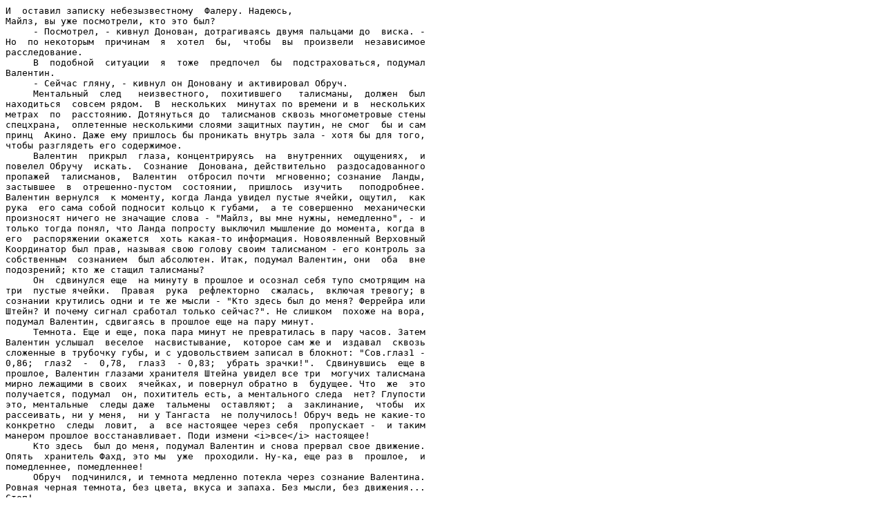

--- FILE ---
content_type: text/plain; charset=koi8-r
request_url: http://www.eunet.lv/library/koi/RUFANT/SHEGLOW_S/guard3.txt_Piece40.07
body_size: 40960
content:
И  оставил записку небезызвестному  Фалеру. Надеюсь,
Майлз, вы уже посмотрели, кто это был?
     - Посмотрел, - кивнул Донован, дотрагиваясь двумя пальцами до  виска. -
Но  по некоторым  причинам  я  хотел  бы,  чтобы  вы  произвели  независимое
расследование.
     В  подобной  ситуации  я  тоже  предпочел  бы  подстраховаться, подумал
Валентин.
     - Сейчас гляну, - кивнул он Доновану и активировал Обруч.
     Ментальный  след   неизвестного,  похитившего   талисманы,  должен  был
находиться  совсем рядом.  В  нескольких  минутах по времени и в  нескольких
метрах  по  расстоянию. Дотянуться до  талисманов сквозь многометровые стены
спецхрана,  оплетенные несколькими слоями защитных паутин, не смог  бы и сам
принц  Акино. Даже ему пришлось бы проникать внутрь зала - хотя бы для того,
чтобы разглядеть его содержимое.
     Валентин  прикрыл  глаза, концентрируясь  на  внутренних  ощущениях,  и
повелел Обручу  искать.  Сознание  Донована, действительно  раздосадованного
пропажей  талисманов,  Валентин  отбросил почти  мгновенно; сознание  Ланды,
застывшее  в  отрешенно-пустом  состоянии,  пришлось  изучить   поподробнее.
Валентин вернулся  к моменту, когда Ланда увидел пустые ячейки, ощутил,  как
рука  его сама собой подносит кольцо к губами,  а те совершенно  механически
произносят ничего не значащие слова - "Майлз, вы мне нужны, немедленно", - и
только тогда понял, что Ланда попросту выключил мышление до момента, когда в
его  распоряжении окажется  хоть какая-то информация. Новоявленный Верховный
Координатор был прав, называя свою голову своим талисманом - его контроль за
собственным  сознанием  был абсолютен. Итак, подумал Валентин, они  оба  вне
подозрений; кто же стащил талисманы?
     Он  сдвинулся еще  на минуту в прошлое и осознал себя тупо смотрящим на
три  пустые ячейки.  Правая  рука  рефлекторно  сжалась,  включая тревогу; в
сознании крутились одни и те же мысли - "Кто здесь был до меня? Феррейра или
Штейн? И почему сигнал сработал только сейчас?". Не слишком  похоже на вора,
подумал Валентин, сдвигаясь в прошлое еще на пару минут.
     Темнота. Еще и еще, пока пара минут не превратилась в пару часов. Затем
Валентин услышал  веселое  насвистывание,  которое сам же и  издавал  сквозь
сложенные в трубочку губы, и с удовольствием записал в блокнот: "Сов.глаз1 -
0,86;  глаз2  -  0,78,  глаз3  - 0,83;  убрать зрачки!".  Сдвинувшись  еще в
прошлое, Валентин глазами хранителя Штейна увидел все три  могучих талисмана
мирно лежащими в своих  ячейках, и повернул обратно в  будущее. Что  же  это
получается, подумал  он, похититель есть, а ментального следа  нет? Глупости
это, ментальные  следы даже  тальмены  оставляют;  а  заклинание,  чтобы  их
рассеивать, ни у меня,  ни у Тангаста  не получилось! Обруч ведь не какие-то
конкретно  следы  ловит,  а  все настоящее через себя  пропускает -  и таким
манером прошлое восстанавливает. Поди измени <i>все</i> настоящее!
     Кто здесь  был до меня, подумал Валентин и снова прервал свое движение.
Опять  хранитель Фахд, это мы  уже  проходили. Ну-ка, еще раз в  прошлое,  и
помедленнее, помедленнее!
     Обруч  подчинился, и темнота медленно потекла через сознание Валентина.
Ровная черная темнота, без цвета, вкуса и запаха. Без мысли, без движения...
Стоп!
     Что-то мелькнуло!
     Назад,  и  еще  медленнее;  да что там  еще медленнее  - с разбивкой по
микросекундам давай!
     Обруч сжал Валентину голову,  но подчинился. Валентин физически ощущал,
с каким трудом дается  Обручу такая  детализация; шутка ли - восстанавливать
прошлое с точностью до тысячной доли секунды!  Но все-таки Обруч держался, и
спустя несколько минут субъективного времени Валентин понял, что не напрасно
нажил себе головную боль.
     Ощущение  кончиков  пальцев,  висящих   в  воздухе;  шуршание   бумаги,
разворачивающейся из  плотно скатанного шарика;  обрывок пейзажа с  деревом,
нависающим над бурной рекой. И снова - темнота.
     Еще   медленнее,   взмолился   Валентин.  Всего  несколько  минут,   ну
пожалуйста!
     Кончики пальцев возникли из ничего; сначала - ближний, потом - дальний.
Ближний  был короче и  толще; дальний - холоднее и спокойней. Дерево повисло
над  рекой немым  вопросом; в ответ замершая на мгновение  река забурлила  и
устремилась  вниз. Потом  за  деревом  появился человек -  черная  фигура  в
шутовском  колпаке.  Появился и вместе с картинкой пропал; зашуршала бумага.
Ощущение  двух  пальцев  и кончика  носа;  всего  три  точки. Три талисмана,
осознал Валентин слова.
     Обруч стиснул голову с такой силой, что Валентин застонал от боли. Все,
хватит, решил он, стискивая зубы.
     Считанные миллисекунды, подумал  Валентин,  вытирая со лба  выступивший
пот. Господи, насколько же они быстрее нас!
     - Что скажете, Шеллер?  - услышал Валентин напряеженный голос Донована.
- Что вам удалось увидеть?
     Валентин открыл глаза и помассировал виски.
     - Похоже, он видел то же  самое, - заметил Ланда. -  Посмотрите, Майлз,
он даже виски массирует в точности как вы!
     - Этого я и боялся, - печально вздохнул Донован. - Говорите, Валентин.
     - Они назначили мне встречу, - сказал Валентин. Он  пошевелил пальцами,
вспоминая, куда  подевался клочок бумаги, и поднял  его с  пола. - По-моему,
главными у них были Браслеты; но Жезл и Игла тоже знают Фалера.
     - Что это за место? - спросил Донован. - Дерево над рекой?
     -  Верхнее течение  Симве,  - ответил  Валентин.  -  На  самой  границе
Эльсана,  а заодно - и моего теперешнего княжества. А вам удалось распознать
время?
     Донован покачал головой:
     -  Время  для них  не имеет  смысла. Они живут  в вечном настоящем; как
только вы появитесь около дерева, они перенесутся туда все вместе, чтобы вас
прикончить.
     Валентин вздрогнул:
     - Чтобы прикончить?!
     - Ну разумеется, - усмехнулся Донован. - Мой Обруч немного сильнее, чем
ваш; я разглядел, что стало с фигурой в дурацком колпаке.
     - В моем варианте, - сказал Валентин, - она исчезла, и сразу же исчезла
вся картинка. Вы разглядели больше?
     - Спасибо Обручу,  - Донован  дотронулся  до  виска. - Перед  тем,  как
стереть  картинку, талисманы пришли  к общему  видению.  Фигурка  в  колпаке
распалась на куски, словно разбитая  статуя. В восприятии талисманов человек
- очень жесткий и очень хрупкий объект, - пояснил Донован.
     - И очень медленный, - добавил Валентин, вспомнив, с какой  потрясающей
скоростью талисманы обменивались  мыслями. - Я так и не разобрал, почему они
именно на меня взъелись! Черт, что же нам теперь делать?!
     - Я  рад, -  меланхолично  заметил  Ланда, - что  вы тоже задались этим
вопросом.
     - Что делать,  что делать,  -  пробурчал Донован. -  А  вам не кажется,
Шеллер, что это мы должны задавать вам  этот вопрос? Кто здесь у нас главный
специалист по талисманам?!
     Вот  так-то, подумал Валентин. Получается,  что я.  "Бублик"  придумал,
Лигийский  перстень  усмирил,  да  что там Лигийский перстень - целый проект
организовал, чтобы  все талисманы к рукам прибрать! По  идее, я этому побегу
радоваться должен, вон сколько работы подвалило.
     -  Ну, я, -  сказал  Валентин, с  интересом  глядя на Донована. - Более
того, я  не только главный специалист, я еще и руководитель проекта. По этим
самым талисманам.
     -  Ну так  и  что ж  вы здесь стоите?  - язвительно  спросил Донован. -
Руководите!
     - То есть как? - растерялся Валентин. - Разве это... - он ткнул пальцем
в пустые ячейки, - разве это не ваша компетенция?
     Донован хитро прищурился:
     - В том-то  и дело, что не моя. Талисманы покинули страну Эбо  сразу же
после побега; в настоящее время они находятся в трех разных частях Побережья
и превосходно отслеживаются  по возмущениям  Т-поля.  Принц  уже установил с
ними пассивный  контакт  и только  что заверил меня, что ситуация у него под
контролем. А когда Акино говорит "ситуация под контролем", это означает, что
контроль осуществляет не  сам принц,  а Т-поле страны  Эбо. Так  что с точки
зрения моего проекта талисманы не представляют никакого интереса.
     - А что же вы тогда здесь делаете? - осведомился Валентин.
     - По просьбе моего друга, - Донован наклонил  голову в сторону Ланды, -
я проводил поиск  похитителей талисманов. Затем  мне понадобилось  несколько
минут  для  выяснения  всех  обстоятельств.  Ну  а  потом  я сообразил,  что
талисманы  вот-вот  набросятся  на  вас,  Шеллер,  и посчитал  своим  долгом
предупредить вас о грозящей опасности. Судя по мощности  Т-излучения, каждый
талисман в  отдельности вряд ли способен  причинить  вам  вред; но если  они
соберутся втроем, от вас и мокрого места не останется!
     - Ясно, - кивнул Валентин, котому и в самом деле все стало ясно. - Надо
полагать, Ланда,  вы тоже найдете какую-нибудь причину, чтобы  не заниматься
этим делом?
     -  Как  раз  напротив,  Шеллер,  как  раз  напротив,  -  ответил Ланда,
засовывая руки  в карманы своих светло-коричневых брюк. - У меня есть  целых
две  причины  им  заняться.  Во-первых,  появление талисманов  на  Побережье
чревато очередными катастрофами вроде Амперской, что мне совсем не нравится.
А во-вторых, взгляните на часы.
     Валентин  послушно   высветил   перед   собой  циферблат.  Девятнадцать
ноль-ноль.
     -  Вообще-то  мы  договаривались  на  завтра,  -  пробормотал Валентин,
несколько  ошарашенный  перспективой  вот  так, с места в  карьер,  начинать
инструктаж самого Ланды. - Но раз уж так получилось...
     - Вот именно, - кивнул  Ланда. - Так получилось.  И чтобы впредь ничего
подобного  не  получалось,  начинайте   работать,  Шеллер.  Вы  и  так  дали
талисманам немалую фору!
     Валентин опустил  глаза. Ланда совершенно прав, подумал  он; у меня был
целый месяц,  чтобы выяснить, распространяется ли Время Темных Сил на страну
Эбо. А  я потратил этот месяц  на  бестолковые попытки  объяснить другим то,
чего сам толком не понимаю. В результате проект и ныне там, а  талисманы уже
на свободе.
     -  Хорошо,  - сказал Валентин, одергивая  свой  факирский  комбинезон и
поднося к губам переговорное кольцо. - Алтон, Павел, вы свободны? Через пять
минут у меня в кабинете.  -  Валентин опустил  руки по швам  и  посмотрел на
Донована. - Майлз, как насчет вас?
     Англичанин покачал головой:
     - У вас свой проект, у меня - свой. Пойду-ка я лучше Не-Билла ловить...
     Валентин ожидал, что Донован встанет  на ноги, но  тот растаял в желтом
сиянии портала как был - вместе со стулом.
     - У вас остались здесь какие-нибудь дела? - спросил  Валентин, переведя
взгляд на Грегори Ланду. Тот отрицательно покачал головой. - Тогда прошу  ко
мне,  -  сказал  Валентин, делая приглашающий жест, -  проведем инструктаж в
соответствующей обстановке.
     Ланда  молча  сложил  руки  на груди. Валентин отдал порталу  мысленную
команду  и мгновением спустя оказался  в собственном кабинете,  на привычном
месте справа от овального, обтянутого зеленым сукном  стола. Ланда уже стоял
напротив, ухитрившись попасть прямо в  узкий проход между столом и  книжными
полками, занимавшими всю противоположную стену.
     - Присаживайтесь, -  сказал Валентин,  создавая  для Ланды классический
стул  из красного дерева.  Выучившись материализации,  Валентин первым делом
избавился от лишней мебели - и создавал ее всякий раз, когда в ней возникала
необходимость. Видимо,  Ланда  не  часто  сталкивался с  подобным подходом в
меблировке, - он с опаской покосился на  стул, дотронулся до него  пальцем и
лишь потом решился присесть.
     Валентин  выдвинул  из угла высокое вращающееся  полукресло и уселся  у
длинной  стороны  стола.  Сложив  пальцы в "перчатку", он вытянул  с верхней
полки стеллажа большую папку с бумагами и перенес ее на стол.
     -  Как видите, -  сказал он заметно удивившемся Ланде,  -  кое-что  мне
все-таки  удалось наработать. Сейчас должны подойти еще  двое наших коллег -
Павел Пирогов и Алтон Барт - и я расскажу обо всем по порядку. А пока  мы их
дожидаемся, поройтесь в этих бумагах.
     С этими словами Валентин прикрыл глаза и  принялся  создавать очередную
модификацию своего "бублика". Идея, пришедшая ему в голову еще днем, была до
смешного  проста: снабдить  "бублик" маломощной модификацией  "воронки",  не
наносящей ущерб  естественному магическому  фону,  заложить  в него обратное
преобразование магического поля  в талисманное, а потом запитать талисманным
полем какую-нибудь безделицу, например,  обыкновенный  инфракрасный  маячок.
Вот так, например, подумал Валентин, закончив складывать заклинания. Правда,
у нас  в Эбо  эта штука скорее всего не сработает, тут  ТМ-взаимодействия на
нуле, но попробовать стоит.
     Он сложил руки в "коробочку", и на зеленом сукне посреди стола с легким
хлопком появился  стеклянный кубик, наполненный изнутри клубящимся сиреневым
туманом. Валентин поднес  к кубику ладонь и  нахмурился:  от кубика исходило
вполне ощутимое тепло.
     -   Что  это  у  вас  там?  -  спросил  Ланда,  отрываясь  от  изучения
талисманно-магической карты Побережья.
     - Прибор, - ответил Валентин, снова прикрывая глаза. Все было правильно
- "воронка" послушно собирала мизерные количества магии, болтающиеся  вокруг
без дела,  "антипираньи" трансформировали его  в колебания  Т-поля, а те,  в
свою очередь, создавали на поверхности кубика  тонкий слой модифицированного
вещества, излучавшего невидимый глазом свет.
     - Для чего - прибор? - уточнил Ланда.
     - Темные Силы мерить, - ответил Валентин.  Он  поднес ладонь вплотную к
поверхности  кубика; на таком расстоянии кубик казался горячим, как  батарея
водяного отопления. - Ну вот, уже намерил!
     - И сколько же у нас тут Темных Сил? - поинтересовался Ланда.
     - Сравнивать пока не с чем, - пожал плечами Валентин. - Но хватает.
     -  Вот  как?  -  вскинул  брови  Ланда.  -  Ну-ка,   ну-ка,  расскажите
поподробнее!
     Валентин отодвинул  кубик в дальний угол стола  - на ощупь тот оказался
едва  теплым,  как  и  полагалось  для  нормально  работающего прибора, -  и
приготовился к короткой лекции на тему ТМ-взаимодействий. Но в этот момент в
кабинете одновременно появились еще два человека.
     -  Привет, Валентин! - воскликнул первый, высокий светловолосый юноша в
темном облегающем костюме. - Привет, а вы кто будете?
     Второй, грузный  бородатый мужчина в  светлой рубахе и холщовых штанах,
ограничился молчаливым поклоном. Ланда коротко кивнул в ответ, что нисколько
не удивило Валентина - Павел Пирогов по роду своих занятий был частым гостем
в Управлении.
     -  Наш  новый коллега, Грегори  Ланда, Верховный координатор Управления
внешней  разведки, который отныне  будет и нашим координатором,  -  произнес
Валентин  ритуальное  представление.  -  Знакомьтесь,  Грегори.  Алтон Барт,
охотник за монстрами, а с недавних  пор - и за талисманами, наш оперативник.
Павел Пирогов, философ и Т-технолог, наш аналитик.
     -  Салют,  Верховный!  -  махнул  рукой  Алтон  Барт  и  самостоятельно
материализовал себе изящное полукресло из кожи и  стали. Что значит пангиец,
подумал Валентин; никаких проблем с традиционной магией.
     -  Рад вас  видеть,  Грегори,  -  сказал  Пирогов,  подходя  к  столу и
протягивая Ланде свою громадную руку. - Значит, интересуетесь талисманами?
     -  Приходится,  - развел руками  Ланда. -  В наше время за  талисманами
нужен глаз да глаз!
     -  К  сожалению,  -  продолжил  Валентин,  -  у  меня  нет  возможности
пригласить  на  это совещание  еще двух  наших  коллег,  в  настоящее  время
находящихся на Побережье. Я говорю о Бранбо Гамбаррском, хранителе раритетов
из  горного  замка Хеора,  и  Карлосе  Мануэле,  долгое  время  занимавшемся
розыском  и  агентурной  разработкой тальменов.  Как только мы определимся с
планом действий, им будут переданы соответствующие инструкции.
     -  Итак, нас шестеро,  - подвел итог Ланда. -  Для  начала -  более чем
достаточно.
     - Как  я уже говорил,  - Валентин  отвесил Ланде почтительный поклон, -
нам не хватало только координатора. Вы здесь - и мы начинаем!
     -  Наконец-то, - фыркнул Алтон Барт,  вытаскивая  из-за пазухи кинжал и
взвешивая его на ладони.
     - Прежде всего, -  Валентин  бросил на кинжал неодобрительный взгляд, и
тот мгновенно оказался обратно в ножнах, - я хочу  ввести в курс дела нашего
нового  коллегу.   В  настоящее   время  принято   считать,  что   талисманы
представляют собой технические средства, созданные древней сверхцивилизацией
предмагов.   По-видимому,   предмаги   эти   по  своим  психофизиологическим
характеристиками были  куда  ближе к землянам,  чем к современному населению
Панги; в результате  после гибели последних предмагов талисманы превратились
в  экзотические безделушки, не  имеющие никакого  практического  применения.
Однако очень скоро на Панге стали появляться земляне. Почему и каким образом
-  этого  не  смог мне  объяснить даже глубокоуважаемый коллега Пирогов;  но
интуитивно ясно, что огромная  потенциальная  энергия Т-поля не могла  долго
оставаться в пассивном состоянии.  На Панге  начали происходить изменения, в
результате которых возник постоянный канал  сообщения Земля-Панга. Начиная с
третьего  тысячелетия пришельцы  становятся  частыми гостями на Побережье; в
двадцать пятом  веке  маги  -  сначала  Яппур,  а потом  и многие  другие, -
осваивают  ритуалы  Призывания Тьмы, позволяющие управлять вызовом землян; к
концу  третьего тысячелетия на Побережье складывается современное разделение
труда, при  котором  пришельцы используются в  качестве  рабов, приводящих в
действие вверенные им талисманы. За две тысячи лет талисманы стали привычной
составляющей жизни на Панге, столь же  обыденной, как электробытовая техника
- на Земле.
     Закончив сообщать общеизвестные истины, Валентин перевел дух, убедился,
что  никто  из его  слушателей  не  спит,  и  перешел  к  истинам  уже менее
известным:
     - Итак,  две тысячи лет талисманы оставались послушными инструментами в
руках  землян  и их  пангийских хозяев.  Давно  уже было известно,  что  чем
могущественнее талисман, тем меньшее число  землян может им управлять;  иные
талисманы веками  хранились в семейных сокровищницах, дожидаясь  подходящего
пришельца.  Павел  куда лучше  меня может рассказать о традициях  пангийских
работорговцев,  касавшихся  установления  цен  на  пришельцев; три  из  пяти
великих торговых домов Побережья начинают свою родословную с  удачной сделки
по перепродаже одного-единственного землянина. Рыночная стоимость пришельцев
- а через их способность производить материальные ценности формируется и вся
система  цен  Побережья,  -  опирается  на две  фундаментальные  особенности
талисманов.  Во-первых,  их избирательность по  отношению к  пришельцам,  и,
во-вторых,  их полную послушность воле хозяев.  Вот  теперь  мы и  подошли к
сущности нашего проекта, - сказал Валентин, резко хлопнув в ладоши. - Потому
что не  далее как девятого сентября я обнаружил, что ни одно из этих условий
больше не выполняется.
     - Ну, Обруч-то тебя пока что слушается, - усмехнулся на это Алтон Барт.
     - Вот именно - пока что, -  усмехнулся в ответ Валентин. -  Ты, видимо,
не догадываешься, отчего мы так срочно собрались на совещание?
     Барт пожал плечами:
     - Координатор появился, оттого и собрались.
     -  Не угадал, -  покачал головой  Валентин. - Но  обо всем по  порядку.
Первое,  что меня  поразило  - это  заклинания Эриоха, с  помощью которых он
настроил на Лигийский Перстень - на могучий талисман,  между прочим! - сразу
семнадцать человек. Виола, лучший  из  его  операторов,  оказалась  способна
противостоять  даже истинному хозяину Перстня, пришельцу из двадцать первого
века Джадду  Слейтеру.  Далее, другой великий маг, Акоста, примерно  в то же
самое время  сформулировал заклинания, позволившие ему - пангийцу, да к тому
же магу! - установить контакт с талисманом типа "слеза дракона".
     - А третий  великий маг,  - поддакнул  Барт, - вообще создал талисман с
помощью заклинаний.  Валентин,  к чему лишнее слова?  Мы и  так  знаем,  что
отныне талисманами может управлять каждый!
     - Ничего подобного! - возразил Валентин. - Во-первых, о третьем великом
маге: я создал собственный талисман, а вовсе не подключался к чужому! Сейчас
я  говорю о талисманах, созданных предмагами, и  скоро  ты  поймешь, почему.
Далее,   разве  я  говорил,  что  Эриох  или  Акоста   научились   <i>управлять</i>
талисманами?!  Они  сумели  установить  с  ними контакт,  это верно; но  как
использовали они  этот контакт? Акоста, когда я  его встретил,  находился  в
глубокой  прострации,  попав под  воздействие собственного талисмана;  Эриох
вместе  со своим  подставным оператором несколько  часов долбили  мой наспех
слепленный  "бублик", но так  и не  добились успеха.  Между прочим, даже сам
Эриох поддался общему заблуждению, посчитав,  что это Фалер  настолько крут,
что его  никакой талисман  не берет; а между тем  дело было совсем в другом.
Самому  Лигийскому  Перстню было выгодно оставить  Фалера в живых; только  в
этом случае он сумел бы воссоединиться со своим истинным оператором, Джаддом
Слейтером, и взять того под контроль!
     Грегори Ланда ударил по столу ладонью:
     - Так вы знали об этом раньше? До сегодняшнего побега?
     - О чем именно? - уточнил Валентин.
     - Какого побега? - встрепенулся Барт.
     - О том, что у талисманом появилось сознание, - пояснил Ланда.
     - Ну разумеется,  - пожал плечами Валентин. - Я только не  предполагал,
что оно появилось у них на всей Панге!
     Ланда  посмотрел на стоявший  в  дальнем конце стола стеклянный кубик и
сокрушенно покачал головой. Валентин понял его мысль и опустил глаза.
     - Кто сбежал? - воскликнул Алтон Барт, привставая в кресле. - Валентин,
что случилось?!
     -  Да ничего  особенного,  -  махнул  рукой  Валентин. - Игла,  Жезл  и
Браслеты. Полчаса назад. Как говорится, выбрали свободу.
     Алтон Барт  побледнел и  медленно опустился  обратно  в  кресло.  Павел
Пирогов хмыкнул и огладил свою роскошную бороду.
     - Таким образом,  - спокойно  продолжил  Валентин, -  в настоящее время
господствовавший  почти  две  тысячи  лет  взгляд  на  сущность   талисманов
нуждается в серьезном пересмотре. Сегодня  талисманы  не  просто  влияют  на
магию и сами подвержены ее влиянию; они делают это сознательно. Наша  задача
- разобраться с причинами такого положения дел, научиться  взаимодействовать
с  талисманами  в   изменившихся   условиях  и,  по  возможности,  исключить
негативные последствия самопроизвольной активности талисманов.
     - В обратном порядке, - произнес Ланда. - Все верно, Валентин, только -
в обратном порядке.
     -  Ах  да, - сообразил  Валентин.  - Прошу  прощения, я  вам  вчерашний
вариант изложил. Сегодня ситуация слегка изменилась: талисманы  того и гляди
разнесут Побережье на куски. Такие вот дела, коллеги; вопросы?
     Павел Пирогов медленно поднял руку.
     - Прошу, - кивнул Валентин.
     - Как  по вашему,  сознание  у  талисманов  - это талисмагия? - спросил
Пирогов.
     Валентин пожал плечами:
     - Понятия не имею. До  наступления Времени Темных Сил никакого сознания
у  них  не  было, это  верно.  Однако  возможно,  пробуждение  талисманов  и
талисмагия  - два следствия  одной причины; единственное, что  я могу твердо
сказать  - сознание у них чисто талисманное, никакой магии  там нет, слишком
уж скорости большие!
     - Тогда  второй вопрос,  - сказал  Пирогов.  - Полчаса назад  талисманы
сбежали, так? А что еще случилось полчаса назад?
     Действительно,  подумал Валентин, поглядев на Ланду. Что еще случилось?
Кто-нибудь корреляции проверял?
     Ланда молча продемонстрировал Валентину переговорное кольцо.
     Ну конечно, сообразил Валентин. Это у нас, в Эбо; значит, Донован.
     - Сейчас узнаем, -  сказал Валентин, поднося  к  губам приватное кольцо
англичанина.
     - Ужинаю я, ужинаю! - простонал неслышный ни для кого, кроме Валентина,
голос Донована.
     - Тогда - приятного аппетита, - безжалостно произнес Валентин. - Майлз,
вы корреляционный анализ делали? На момент исчезновения талисманов?
     - Ну, делал, - пробурчал Донован, - а что?
     - И какие там есть корреляции?
     -  Так  вам все  и скажи, -  вздохнул  Донован.  - Знаете  такие слова:
закрытая информация?
     - Чего?! - опешил Валентин. - Как закрытая?! Почему?!
     - Занг нарисовал схему, - нудным голосом  начал Донован, - мы с принцем
ее долго рассматривали...
     - А, - догадался Валентин. - Так она от меня закрытая?
     - Ну да, - подтвердил Донован.
     - А от Ланды?
     - От Ланды - нет, - спокойно ответил англичанин.
     - Ну так скажите ему, это для проекта важно! - взмолился Валентин.
     - А он уже в курсе, - пробормотал Донован, начав пережевывать очередной
кусок. - Не так уж там  и много корреляций, могли бы  и сами догадаться. Еще
вопросы?
     - Как там Не-Билл? - мстительно поинтересовался Валентин.
     - Как и раньше, - пробурчал Донован. - Будто сами не знаете.
     Услышав   этот  лаконичный  ответ,  Валентин  потерял  всякое   желание
продолжать  разговор.  Несколькими  фразами Донован  ясно  дал  понять,  что
ограничения  Занга  на  распространение информации  действительно  приняты к
исполнению.  Давно  бы  так,  подумал  Валентин,  прерывая  связь.  А  то  -
безопасность,  безопасность,  а где  шпионские страсти? Где  страшные  тайны
спецслужб?
     Вот теперь у нас все, как у людей. Скоро и прогноз погоды засекретим.
     - Ну? - сказал Валентин, многозначительно посмотрев на Ланду.
     Ланда виновато улыбнулся:
     - Я просто  хотел, чтобы вы узнали об  этом от Майлза. А  что  касается
вашего  вопроса, Павел,  то ответ  на него очень прост.  Незадолго до побега
талисманов  в   окрестностях  Института   Т-технологий  были   зафиксированы
необычные колебания естественного магического фона. И ничего больше.
     Интересно,  подумал   Валентин.  Что  же  тут  секретного?!   Сам  факт
обнаружения  колебаний?  Так  об  этом  наверняка уже  весь  Институт знает!
Значит, вся секретность - в характере этих необычных колебаний?
     - Как вы  думаете, Валентин, - задал Пирогов очередной вопрос, - почему
талисманы пробудились именно сегодня?
     И  сразу  же  после смерти  дракона, подумал Валентин. Очень похоже  на
очередной   спектакль  Не-Билла.  Но   когда  это  он  научился   пробуждать
талисманы?!
     -  Не  знаю, - честно ответил Валентин. - Лигийский Перстень пробудился
еще   месяц   назад;   я   могу   только   предположить,   что   интенсивные
ТМ-взаимодействия появились сначала  на  Побережье, а теперь докатились и до
нас.  Собственно, с целью проверки этой  гипотезы я уже  соорудил  небольшой
прибор, - Валентин указал на  свой наполненный сиреневым туманом кубик. - Он
излучает тепло тем сильнее, чем интенсивнее вокруг него ТМ-взаимодействия.
     - Почему тепло? - хмыкнул Барт. - Что, трудно было закодировать цифру?
     - Цифру? - переспросил Валентин.
     Барт  нетерпеливо махнул рукой, прикрыл глаза и  что-то забормотал себе
под нос. Кубик сдвинулся с места и медленно пересек стол. Валентин приподнял
правую ладонь,  на  лету читая формируемые молодым пангийцем заклинания. Как
ни  странно,  Барт действительно сооружал аналого-цифровой  преобразователь;
когда он закончил,  сиреневый туман собрался в большую цифру "7", повисшую в
центре кубика.
     - Чего - семь? - поинтересовался Пирогов.
     -  Процентов,  -   коротко  ответил  Барт.   -  Семь  процентов   магии
преобразуется в Т-поле.
     -  Еще  вопросы?  - быстро  спросил Валентин,  почувствовав,  что  Барт
вот-вот  сорвется с  места и отправится измерять  ТМ-взаимодействия по всему
Побережью.
     Грегори Ланда приподнял левую руку.
     - Пожалуйста, - кивнул Валентин.
     - Что нового вы узнали о талисманах в последний месяц? - спросил Ланда.
     Валентин молча  посмотрел  на Павла  Пирогова.  Тот вытащил из  кармана
толстый блокнот, положил перед собой на стол и раскрыл примерно на середине.
     -  По  совместительству  я архивариус, -  пояснил  он,  -  так  что мне
отвечать.  Мы  измерили мощность Лигийского Перстня  в  двух состояниях -  с
оператором  и  без. Мощность без оператора оказалась на  два порядка меньше.
Таким образом, талисманы  становятся опасны, только подчинив себе оператора.
Далее. Валентин восстановил заклинания Эриоха и настроил на Перстень коллегу
Барта. - Ланда удивленно раскрыл глаза; он явно не ожидал от Валентина такой
прыти.  -  Как  и  ожидалось,  Перстень проявил  самостоятельную активность.
Коллега  Шеллер  исследовал  сознание  тандема  Барт-Перстень  и   обнаружил
сходство с  сознанием Алефа, предыдущего хозяина  Перстня. Мы сформулировали
гипотезу: талисманы сохраняют в себе личность своих хозяев. Далее, - Пирогов
перевернул листок, - Валентин настроил коллегу Барта на визомон, находящийся
в  Горном  Замке.  В   данном  эксперименте  талисман  не   проявил  никакой
активности.  Барту удалось  справиться с управлением.  Напомню,  что визомон
Горного Замка относится  к талисманам второго класса, с избирательностью  от
трех  до десяти  человек.  Мы  сформулировали  вторую  гипотезу: в  условиях
сильных  ТМ-взаимодействий избирательность  талисманов  резко понижается.  -
Пирогов перевернул  еще один листок. -  Производились  также эксперименты по
экранированию Перстня,  для  чего использовалась составная сфера  из  тайгла
диаметром в два с  половиной метра. Внутри такой  сферы заклинания Эриоха не
оказали на  Перстень  никакого воздействия.  К сожалению,  этот факт пока не
получил должного объяснения.
     Пирогов замолчал и закрыл свой блокнот.
     - Вы неплохо поработали, - заметил Ланда, обращаясь к Валентину.
     Тот пожал плечами:
     -  Причины  не выяснили, логику талисманов не поняли,  пробуждение их в
Эбо прошляпили. Интересно, что же тогда - плохо?
     - Например, попасть под влияние Перстня и устроить очередную катастрофу
на  Побережье,  -  ответил Ланда. - Ну что  ж, спасибо за инструктаж. Я могу
приступать к своим прямым обязанностям?
     - А вы уже готовы? - удивился Валентин.
     -  Информации  более  чем  достаточно,  - сказал  Ланда, вытаскивая  из
нагрудного кармана большой универсальный карандаш. - У вас найдется бумага?
     - Только обычная, - сказал Валентин, послушно материализуя перед Ландой
большой лист целлюлозной формата. - А что вы собираетесь писать?
     -  Я  собираюсь  рисовать, - ответил Ланда и  вывел  на бумаге  большой
эллипс.  -  Вот наша проблемная ситуация. Слева - прошлое, справа - будущее;
мы находимся в  центре, фиксируя только настоящее. Я позволю себе посмотреть
на ситуацию со стороны. Во-первых, подумаем о будущем. - Толстый  прозрачный
карандаш Ланды  уперся  в  правую  часть  эллипса.  -  Что  могут  натворить
талисманы  на  Побережье?   Будут  ли  они  действовать  совместно,  или  же
схлестнуться друг с другом?  Какова вероятность очередной Т-бури? Где именно
она может произойти? Чтобы ответить на  эти вопросы, - Ланда поднял карандаш
вверх, -  нам  нужен непосредственный  контакт хотя  бы с одним  талисманом.
Единственный  человек,  который способен установить такой контакт и остаться
при этом в живых... - Ланда умолк и многозначительно посмотрел на Валентина.
     - Сделаем, - кивнул Валентин.
     Конечно, подумал  он про себя, даже у меня  могут возникнуть проблемы -
если, к примеру, талисманы зацапают себе по оператору, а потом навалятся все
втроем. Но  операторов этих еще  найти  надо,  а талисманы  -  вот  они,  на
Т-карте, как на ладони. Так что все шансы на моей стороне.
     -  Вы понимаете, - спросил Ланда,  - что  сделать это  нужно  как можно
быстрее?
     -  Разумеется,  -  пожал плечами  Валентин. -  Сразу после совещания  и
отправлюсь.
     - Хорошо, - сказал Ланда  и ткнул карандашом в центр своего  рисунка. -
Теперь о  настоящем. Прежде всего,  нам нужно составить карту  интенсивности
ТМ-взаимодействий. Барт, вы в состоянии организовать такие измерения?
     Алтон  Барт  подбросил  вверх  лежавший  перед  ним  прозрачный  кубик.
Сверкнула вспышка, раздался сухой треск.
     -  Запросто, - сказал Барт,  подхватывая из воздуха  уже  два кубика. -
Какой масштаб нужен?
     - Переменный,  - ответил Ланда. - Основная сетка - сто  километров, а в
местах с пиковой интенсивностью - вплоть до конкретных объектов.
     - Завтра  к  вечеру  карта будет лежать на  этом столе, - заявил Барт и
скрестил руки на груди.
     -  Хорошо,  - кивнул Ланда. - Следующее задание,  Валентин, я хотел  бы
поручить одному из ваших пангийских коллег.
     - Смотря какое задание, - пожал плечами Валентин.
     - Нужно найти великого мага  Акосту,  -  пояснил Ланда. - Насколько мне
известно, он  основательно занимается Временем  Темных Сил. Было бы  нелишне
обменяться с ним уже полученной информацией и согласовать планы на будущее.
     - Ну,  найти  его  - пара  пустяков, - пожал плечами Валентин. - Поручу
Максиму  с Мануэлем - один в визомон поглядит, другой на  драконе слетает. А
вот насчет обменяться информацией...
     -  Просто пригласите его на  встречу, - посоветовал Ланда. - Вряд ли он
упустит возможность встретиться с Великим Фалером.
     И то правда, подумал Валентин. Все время забываю, кто я такой.
     - Чтобы со  всеми талисманами разобраться, - подумал  он вслух,  -  мне
несколько часов понадобится, да  еще выспаться  не  мешало бы... Так что уже
после Розенблюма, примерно через час  после  рассвета.  Посмотрим, насколько
ему интересен Фалер!
     - Можете не сомневаться,  интересен, - заверил его Ланда.  - Теперь вы,
Павел.
     - Весь внимание, - ответил Пирогов.
     - Вам я хочу поручить самое ответственное задание, - сказал Ланда. - Вы
станете нашим представителем при Ордене Мастеров.

        Глава 8. Погоня за миражами

     Пирогов привстал на своем табурете и настороженно посмотрел на Ланду.
     - Если это  шутка, Грегори,  - сказал он,  хмуря брови,  - то  не самая
лучшая.
     - А если нет? - спросил Ланда, с улыбкой глядя Пирогову в глаза.
     Алтон Барт издал протяжный свист.
     Надо же, подумал Валентин. Буквально все знают, что это за орден такой.
Кроме Великого Фалера.
     Пирогов уселся обратно на табурет, скрестил руки на груди и заявил:
     - А  если нет, Грегори,  вам  придется  объясниться. Как  это так  -  в
восемьдесят втором Орден полвека  как  разгромлен,  а в восемьдесят  пятом -
жив-здоров?
     - Вот именно! - фыркнул Барт. - Если Орден существует, отчего талисманы
дешевеют?!
     Ага, подумал Валентин. Кажется, я начинаю понимать, что это за орден.
     - Игра на понижение, - сказал Ланда, с улыбкой разведя руками. - А вам,
Павел, я отвечу еще короче. Конспирация!
     - То  есть, -  воспользовался моментом Валентин, - Орден вовсе  не  был
разгромлен?
     - Совершенно верно, - подтвердил Ланда.  -  Более того, можно  сказать,
что он сам себя разгромил.
     - Но  вы-то  как  об этом  узнали?  - задал  Валентин  вопрос,  который
наверняка вертелся на языке у всех остальных.
     Ланда сложил ладони вместе и смиренно склонил голову.
     -  Это  длинная  история, - начал  он, словно собираясь  рассказать всю
историю  Побережья,  - которая,  тем не  менее,  может  быть  пересказана  в
нескольких фразах. В то время я работал в отделе тайных обществ, поддерживая
с  наиболее интересными из них  постоянный контакт.  Орден Мастеров нравился
мне куда больше Гильдии Тайных  Убийц или  Круга Некромантов, и постепенно я
занял довольно высокое  место в  его  иерархии. Когда  над  Орденом  нависла
угроза ликвидации, я позволил себе высказать  его  руководству  определенные
рекомендации,  и  они  были  приняты  к  исполнению.  -  Ланда покосился  на
Валентина и  неожиданно  подмигнул.  - В ту  пору я распоряжался несколькими
весьма  любопытными  талисманами;  короче говоря, ликвидация  Ордена  прошла
организованно  и практически  без  потерь. В настоящее время о существовании
Ордена  известно  только самим Мастерам.  Как вы  сами понимаете,  Павел, до
недавнего  времени  я не считал себя вправе открывать тайны Ордена лицам,  к
нему не принадлежащим.
     - А теперь - открываете? - спросил Пирогов. - Что это с вами, Грегори?
     А потому и открывает, неожиданно для самого себя сообразил Валентин. Мы
ведь,  можно   сказать,  уже  принадлежим  к  Ордену.  Чем   он  занимается?
Талисманами? Так  ведь  и  мы ими  занимаемся!  Я вон целый  золотой  курган
сделал,  чтобы  их  оптом  скупать, разве что до игры на  понижение  пока не
додумался.  Ай  да  пангийцы  - какой  проект  ни  придумай,  а  у  них  уже
соответствующее тайное общество организовано. Причем сто лет назад!
     - Да  сами  подумайте,  - развел  руками  Ланда.  - Чем мы  тут  с вами
занимаемся?
     - Ага, - сказал Пирогов. - Вот оно как.
     - Талисманы -  для  всех! -  продекламировал  Барт, словно выступая  на
митинге. - В знаниях - сила! Свободу землянам, талисманы пангийцам!
     Да  уж,  подумал  Валентин.  Если  это  действительно  лозунги  Ордена,
странно, как это его не разгромили еще до создания. Надо ж такое придумать -
свободу землянам!
     - Ну  все,  - сказал он, поднимая  руки. - Сдаюсь. Выкладывайте, Ланда,
что это за Орден такой, а то я уже совсем ничего не понимаю.
     Ланда  удивленно  посмотрел на  Валентина.  Тот несколько  раз кивнул в
ответ - да, да, вот такой я необразованный. Зато Великий.
     -  Орден как Орден,  - ответил  за Ланду Алтон Барт. - Скупали землян и
талисманы, прятали по захолустным замкам, видно, изучали  чего-то. Лозунги у
них были красивые, да еще денег много. За то, видно, и прихлопнули.
     - Так  значит, - сказал  Пирогов, словно очнувшись, - Орден  до сих пор
существует?!
     - Совершенно верно, - кивнул Ланда. - Орден, который больше двухсот лет
занимался  изучением  талисманов.  Орден,  веками  искавший  связь  магии  и
талисманов. Орден, который не меньше нашего напуган Временем Темных Сил.  Он
существует до сих  пор, и мне кажется, что пришло время познакомиться с  ним
поближе.
     -  Вы  представляете,  -  тихо  спросил  Пирогов,  -  какой  это  объем
информации?!
     - Очень  хорошо представляю,  -  ответил Ланда. - Именно  поэтому  я  и
остановился  на  вашей  кандидатуре. Если  не  получится  у вас, Павел, то у
остальных и подавно не получится.
     - А у вас? - коротко спросил Пирогов.
     -  Я - добывающий мастер, - ответил  Ланда. -  Я могу выкрасть талисман
или вызволить из плена какого-нибудь землянина. Но у  меня никогда не было и
скорее   всего   никогда   не   будет   достаточно  времени   на   серьезную
исследовательскую работу.
     - Понятно, - кивнул Пирогов. - Надеюсь, мы отправляемся немедленно?
     Ланда довольно улыбнулся.
     - Отлично, Павел! - воскликнул он, потирая руки. - Давно бы так!
     - Что  ж вы раньше молчали?  - пожал  плечами Пирогов.  - Мы  едем, или
дальше болтаем?
     -  Едем,  едем,  -  успокоил  его  Ланда и  посмотрел  на Валентина.  -
Вообще-то у меня все!
     Валентин постучал по своим переговорным кольцам.
     - Ну  так вперед,  -  сказал  он. - Как говорится, за работу, товарищи.
Будут  какие-то  результаты  - звоните,  а так - завтра, здесь же,  в это же
время.
     В   следующую  секунду   комнату  затопило   сияние  трех  одновременно
открывшихся порталов.  Ай да  Ланда,  подумал Валентин; под его руководством
все забегали, как пионеры. Надо бы  и мне поторопиться, а  то кто его знает,
чем сейчас талисманы занимаются!
     Валентин потер переговорное кольцо.
     - Чего пожелает Великий Фалер? - раздался оттуда ернический голос Сашки
Гельмана. Подобно многим коллегам Валентина по Управлению, картограф Гельман
был в  полном восторге от похождений Фалера и обзывал Валентина этим  именем
при каждом удобном случае.
     - Мне бы  талисманы разыскать, - пробормотал Валентин. - Хотя  бы один,
для начала.
     - Ого! - Сашка Гельман  сразу же понял, о каких талисманах идет речь. -
А зачем тебе талисманы?
     - Поговорить надо, - жалобным голосом ответил Валентин.
     Переговорное  кольцо донесло  до  него икающий  звук.  Гельман  слишком
хорошо знал Валентина, чтобы счесть  его слова шуткой,  но идея разговоров с
могучими талисманами явно произвела на него впечатление.
     - Ну ты даешь, - сказал наконец Гельман. - Поговорить... Знаешь  что? Я
сейчас вызову Жана, он  как раз  сегодня  по  Побережью дежурит, и  он  тебе
перезвонит. Он - у карты,  ты -  на  Побережье,  глядишь,  какой талисман  и
разыщете. Скачут они,  -  пояснил  он,  понизив голос,  - прыгают туда-сюда;
ловить надо.
     - Не привыкать, - ответил Валентин. - Ну ладно, жду звонка!
     - Счастливо! - сказал Гельман и прервал связь.
     Валентин  поднялся  на  ноги  и   щелчком  пальцев  изничтожил  недавно
сотворенную  мебель.  И что им на  месте не сидится, подумал он.  Операторов
ищут, что ли? Наверняка ищут.
     Валентин забарабанил  пальцами по столу. Жан не спешил перезванивать, и
это  вызывало у Валентина нехорошие подозрения. Пойди поймай талисманы, если
они  телепортируются едва ли  не быстрее, чем ты сам!  Единственный  шанс  -
дождаться, когда кто-то из них оператора себе  подберет и остановится, чтобы
его облапошить.  Кстати,  надо у  Жана  спросить - они все  трое скачут, или
кто-то уже остепенился?
     - Привет! - услышал  Валентин  голос  Дианы и  поднял  глаза.  - Ну-ка,
признавайся, ты все это специально придумал?
   